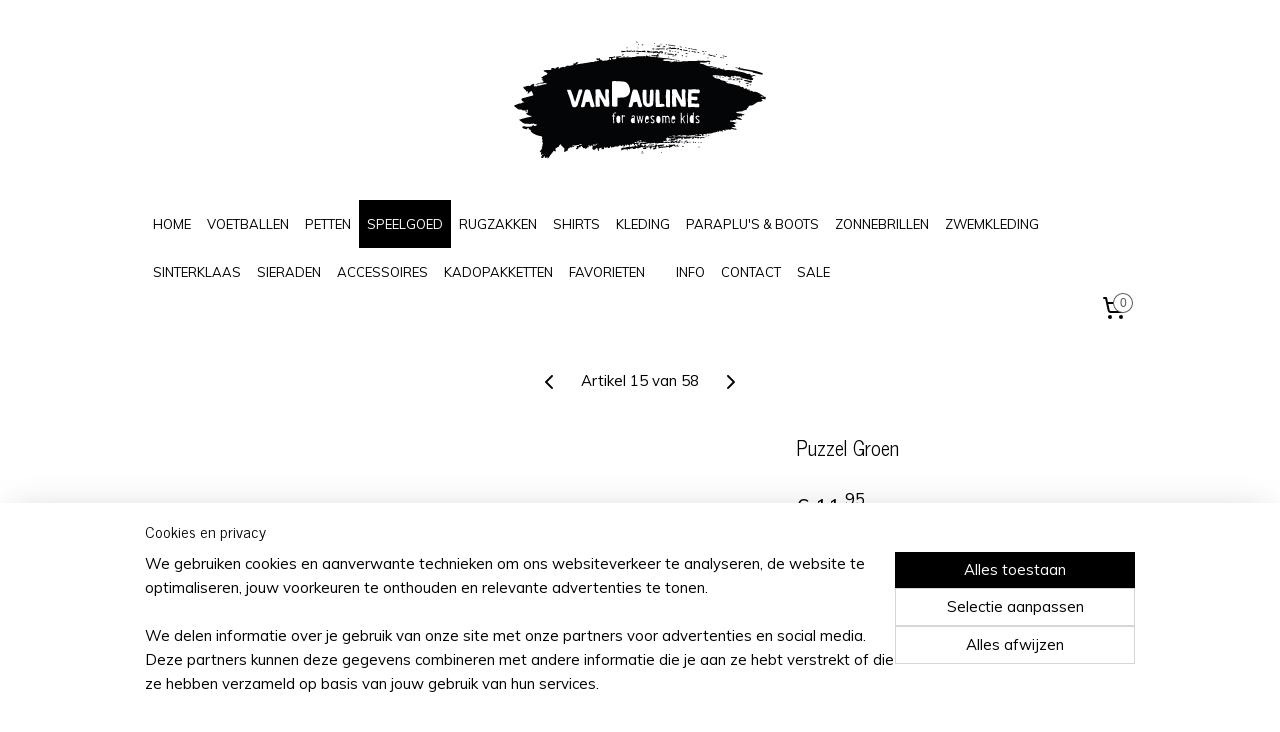

--- FILE ---
content_type: text/html; charset=UTF-8
request_url: https://www.winkelvanpauline.nl/a-64027628/toys/puzzel-groen/
body_size: 16462
content:
<!DOCTYPE html>
<!--[if lt IE 7]>
<html lang="nl"
      class="no-js lt-ie9 lt-ie8 lt-ie7 secure"> <![endif]-->
<!--[if IE 7]>
<html lang="nl"
      class="no-js lt-ie9 lt-ie8 is-ie7 secure"> <![endif]-->
<!--[if IE 8]>
<html lang="nl"
      class="no-js lt-ie9 is-ie8 secure"> <![endif]-->
<!--[if gt IE 8]><!-->
<html lang="nl" class="no-js secure">
<!--<![endif]-->
<head prefix="og: http://ogp.me/ns#">
    <meta http-equiv="Content-Type" content="text/html; charset=UTF-8"/>

    <title>Puzzel Groen</title>
    <meta name="description" content="puzzel, puzzeltje, eerste puzzel, foam puzzen, hippe puzzel, puzzle, maan, blad, regenboog, beer, wolk, printjes, stipjes, luipaard." />
    <meta name="robots" content="noarchive"/>
    <meta name="robots" content="index,follow,noodp,noydir"/>
    
    <meta name="viewport" content="width=device-width, initial-scale=1.0"/>
    <meta name="revisit-after" content="1 days"/>
    <meta name="generator" content="Mijnwebwinkel"/>
    <meta name="web_author" content="https://www.mijnwebwinkel.nl/"/>

    

    <meta property="og:site_name" content="van Pauline"/>

        <meta property="og:title" content="Puzzel Groen"/>
    <meta property="og:description" content="puzzel, puzzeltje, eerste puzzel, foam puzzen, hippe puzzel, puzzle, maan, blad, regenboog, beer, wolk, printjes, stipjes, luipaard."/>
    <meta property="og:type" content="product"/>
    <meta property="og:image" content="https://cdn.myonlinestore.eu/93fc21e9-6be1-11e9-a722-44a8421b9960/image/cache/article/e909a2b2f3635d09da6e7318b1285bc2b0908ae1.jpg"/>
        <meta property="og:image" content="https://cdn.myonlinestore.eu/93fc21e9-6be1-11e9-a722-44a8421b9960/image/cache/article/48b4c05b7647514e876e9de14e2138dde3d5c903.jpg"/>
        <meta property="og:image" content="https://cdn.myonlinestore.eu/93fc21e9-6be1-11e9-a722-44a8421b9960/image/cache/article/f1078c742641205570f09089019ad59fc62f8535.jpg"/>
        <meta property="og:url" content="https://www.winkelvanpauline.nl/a-64027628/speelgoed/puzzel-groen/"/>

    <link rel="preload" as="style" href="https://static.myonlinestore.eu/assets/../js/fancybox/jquery.fancybox.css?20260123073340"
          onload="this.onload=null;this.rel='stylesheet'">
    <noscript>
        <link rel="stylesheet" href="https://static.myonlinestore.eu/assets/../js/fancybox/jquery.fancybox.css?20260123073340">
    </noscript>

    <link rel="stylesheet" type="text/css" href="https://asset.myonlinestore.eu/8IEGKmdEbaqecDkNiPXtYm8rJl9q08v.css"/>

    <link rel="preload" as="style" href="https://static.myonlinestore.eu/assets/../fonts/fontawesome-6.4.2/css/fontawesome.min.css?20260123073340"
          onload="this.onload=null;this.rel='stylesheet'">
    <link rel="preload" as="style" href="https://static.myonlinestore.eu/assets/../fonts/fontawesome-6.4.2/css/solid.min.css?20260123073340"
          onload="this.onload=null;this.rel='stylesheet'">
    <link rel="preload" as="style" href="https://static.myonlinestore.eu/assets/../fonts/fontawesome-6.4.2/css/brands.min.css?20260123073340"
          onload="this.onload=null;this.rel='stylesheet'">
    <link rel="preload" as="style" href="https://static.myonlinestore.eu/assets/../fonts/fontawesome-6.4.2/css/v4-shims.min.css?20260123073340"
          onload="this.onload=null;this.rel='stylesheet'">
    <noscript>
        <link rel="stylesheet" href="https://static.myonlinestore.eu/assets/../fonts/font-awesome-4.1.0/css/font-awesome.4.1.0.min.css?20260123073340">
    </noscript>

    <link rel="preconnect" href="https://static.myonlinestore.eu/" crossorigin />
    <link rel="dns-prefetch" href="https://static.myonlinestore.eu/" />
    <link rel="preconnect" href="https://cdn.myonlinestore.eu" crossorigin />
    <link rel="dns-prefetch" href="https://cdn.myonlinestore.eu" />

    <script type="text/javascript" src="https://static.myonlinestore.eu/assets/../js/modernizr.js?20260123073340"></script>
        
    <link rel="canonical" href="https://www.winkelvanpauline.nl/a-64027628/speelgoed/puzzel-groen/"/>
    <link rel="icon" type="image/x-icon" href="https://cdn.myonlinestore.eu/93fc21e9-6be1-11e9-a722-44a8421b9960/favicon.ico?t=1769378471"
              />
    <script>
        var _rollbarConfig = {
        accessToken: 'd57a2075769e4401ab611d78421f1c89',
        captureUncaught: false,
        captureUnhandledRejections: false,
        verbose: false,
        payload: {
            environment: 'prod',
            person: {
                id: 326656,
            },
            ignoredMessages: [
                'request aborted',
                'network error',
                'timeout'
            ]
        },
        reportLevel: 'error'
    };
    // Rollbar Snippet
    !function(r){var e={};function o(n){if(e[n])return e[n].exports;var t=e[n]={i:n,l:!1,exports:{}};return r[n].call(t.exports,t,t.exports,o),t.l=!0,t.exports}o.m=r,o.c=e,o.d=function(r,e,n){o.o(r,e)||Object.defineProperty(r,e,{enumerable:!0,get:n})},o.r=function(r){"undefined"!=typeof Symbol&&Symbol.toStringTag&&Object.defineProperty(r,Symbol.toStringTag,{value:"Module"}),Object.defineProperty(r,"__esModule",{value:!0})},o.t=function(r,e){if(1&e&&(r=o(r)),8&e)return r;if(4&e&&"object"==typeof r&&r&&r.__esModule)return r;var n=Object.create(null);if(o.r(n),Object.defineProperty(n,"default",{enumerable:!0,value:r}),2&e&&"string"!=typeof r)for(var t in r)o.d(n,t,function(e){return r[e]}.bind(null,t));return n},o.n=function(r){var e=r&&r.__esModule?function(){return r.default}:function(){return r};return o.d(e,"a",e),e},o.o=function(r,e){return Object.prototype.hasOwnProperty.call(r,e)},o.p="",o(o.s=0)}([function(r,e,o){var n=o(1),t=o(4);_rollbarConfig=_rollbarConfig||{},_rollbarConfig.rollbarJsUrl=_rollbarConfig.rollbarJsUrl||"https://cdnjs.cloudflare.com/ajax/libs/rollbar.js/2.14.4/rollbar.min.js",_rollbarConfig.async=void 0===_rollbarConfig.async||_rollbarConfig.async;var a=n.setupShim(window,_rollbarConfig),l=t(_rollbarConfig);window.rollbar=n.Rollbar,a.loadFull(window,document,!_rollbarConfig.async,_rollbarConfig,l)},function(r,e,o){var n=o(2);function t(r){return function(){try{return r.apply(this,arguments)}catch(r){try{console.error("[Rollbar]: Internal error",r)}catch(r){}}}}var a=0;function l(r,e){this.options=r,this._rollbarOldOnError=null;var o=a++;this.shimId=function(){return o},"undefined"!=typeof window&&window._rollbarShims&&(window._rollbarShims[o]={handler:e,messages:[]})}var i=o(3),s=function(r,e){return new l(r,e)},d=function(r){return new i(s,r)};function c(r){return t(function(){var e=Array.prototype.slice.call(arguments,0),o={shim:this,method:r,args:e,ts:new Date};window._rollbarShims[this.shimId()].messages.push(o)})}l.prototype.loadFull=function(r,e,o,n,a){var l=!1,i=e.createElement("script"),s=e.getElementsByTagName("script")[0],d=s.parentNode;i.crossOrigin="",i.src=n.rollbarJsUrl,o||(i.async=!0),i.onload=i.onreadystatechange=t(function(){if(!(l||this.readyState&&"loaded"!==this.readyState&&"complete"!==this.readyState)){i.onload=i.onreadystatechange=null;try{d.removeChild(i)}catch(r){}l=!0,function(){var e;if(void 0===r._rollbarDidLoad){e=new Error("rollbar.js did not load");for(var o,n,t,l,i=0;o=r._rollbarShims[i++];)for(o=o.messages||[];n=o.shift();)for(t=n.args||[],i=0;i<t.length;++i)if("function"==typeof(l=t[i])){l(e);break}}"function"==typeof a&&a(e)}()}}),d.insertBefore(i,s)},l.prototype.wrap=function(r,e,o){try{var n;if(n="function"==typeof e?e:function(){return e||{}},"function"!=typeof r)return r;if(r._isWrap)return r;if(!r._rollbar_wrapped&&(r._rollbar_wrapped=function(){o&&"function"==typeof o&&o.apply(this,arguments);try{return r.apply(this,arguments)}catch(o){var e=o;throw e&&("string"==typeof e&&(e=new String(e)),e._rollbarContext=n()||{},e._rollbarContext._wrappedSource=r.toString(),window._rollbarWrappedError=e),e}},r._rollbar_wrapped._isWrap=!0,r.hasOwnProperty))for(var t in r)r.hasOwnProperty(t)&&(r._rollbar_wrapped[t]=r[t]);return r._rollbar_wrapped}catch(e){return r}};for(var p="log,debug,info,warn,warning,error,critical,global,configure,handleUncaughtException,handleAnonymousErrors,handleUnhandledRejection,captureEvent,captureDomContentLoaded,captureLoad".split(","),u=0;u<p.length;++u)l.prototype[p[u]]=c(p[u]);r.exports={setupShim:function(r,e){if(r){var o=e.globalAlias||"Rollbar";if("object"==typeof r[o])return r[o];r._rollbarShims={},r._rollbarWrappedError=null;var a=new d(e);return t(function(){e.captureUncaught&&(a._rollbarOldOnError=r.onerror,n.captureUncaughtExceptions(r,a,!0),e.wrapGlobalEventHandlers&&n.wrapGlobals(r,a,!0)),e.captureUnhandledRejections&&n.captureUnhandledRejections(r,a,!0);var t=e.autoInstrument;return!1!==e.enabled&&(void 0===t||!0===t||"object"==typeof t&&t.network)&&r.addEventListener&&(r.addEventListener("load",a.captureLoad.bind(a)),r.addEventListener("DOMContentLoaded",a.captureDomContentLoaded.bind(a))),r[o]=a,a})()}},Rollbar:d}},function(r,e){function o(r,e,o){if(e.hasOwnProperty&&e.hasOwnProperty("addEventListener")){for(var n=e.addEventListener;n._rollbarOldAdd&&n.belongsToShim;)n=n._rollbarOldAdd;var t=function(e,o,t){n.call(this,e,r.wrap(o),t)};t._rollbarOldAdd=n,t.belongsToShim=o,e.addEventListener=t;for(var a=e.removeEventListener;a._rollbarOldRemove&&a.belongsToShim;)a=a._rollbarOldRemove;var l=function(r,e,o){a.call(this,r,e&&e._rollbar_wrapped||e,o)};l._rollbarOldRemove=a,l.belongsToShim=o,e.removeEventListener=l}}r.exports={captureUncaughtExceptions:function(r,e,o){if(r){var n;if("function"==typeof e._rollbarOldOnError)n=e._rollbarOldOnError;else if(r.onerror){for(n=r.onerror;n._rollbarOldOnError;)n=n._rollbarOldOnError;e._rollbarOldOnError=n}e.handleAnonymousErrors();var t=function(){var o=Array.prototype.slice.call(arguments,0);!function(r,e,o,n){r._rollbarWrappedError&&(n[4]||(n[4]=r._rollbarWrappedError),n[5]||(n[5]=r._rollbarWrappedError._rollbarContext),r._rollbarWrappedError=null);var t=e.handleUncaughtException.apply(e,n);o&&o.apply(r,n),"anonymous"===t&&(e.anonymousErrorsPending+=1)}(r,e,n,o)};o&&(t._rollbarOldOnError=n),r.onerror=t}},captureUnhandledRejections:function(r,e,o){if(r){"function"==typeof r._rollbarURH&&r._rollbarURH.belongsToShim&&r.removeEventListener("unhandledrejection",r._rollbarURH);var n=function(r){var o,n,t;try{o=r.reason}catch(r){o=void 0}try{n=r.promise}catch(r){n="[unhandledrejection] error getting `promise` from event"}try{t=r.detail,!o&&t&&(o=t.reason,n=t.promise)}catch(r){}o||(o="[unhandledrejection] error getting `reason` from event"),e&&e.handleUnhandledRejection&&e.handleUnhandledRejection(o,n)};n.belongsToShim=o,r._rollbarURH=n,r.addEventListener("unhandledrejection",n)}},wrapGlobals:function(r,e,n){if(r){var t,a,l="EventTarget,Window,Node,ApplicationCache,AudioTrackList,ChannelMergerNode,CryptoOperation,EventSource,FileReader,HTMLUnknownElement,IDBDatabase,IDBRequest,IDBTransaction,KeyOperation,MediaController,MessagePort,ModalWindow,Notification,SVGElementInstance,Screen,TextTrack,TextTrackCue,TextTrackList,WebSocket,WebSocketWorker,Worker,XMLHttpRequest,XMLHttpRequestEventTarget,XMLHttpRequestUpload".split(",");for(t=0;t<l.length;++t)r[a=l[t]]&&r[a].prototype&&o(e,r[a].prototype,n)}}}},function(r,e){function o(r,e){this.impl=r(e,this),this.options=e,function(r){for(var e=function(r){return function(){var e=Array.prototype.slice.call(arguments,0);if(this.impl[r])return this.impl[r].apply(this.impl,e)}},o="log,debug,info,warn,warning,error,critical,global,configure,handleUncaughtException,handleAnonymousErrors,handleUnhandledRejection,_createItem,wrap,loadFull,shimId,captureEvent,captureDomContentLoaded,captureLoad".split(","),n=0;n<o.length;n++)r[o[n]]=e(o[n])}(o.prototype)}o.prototype._swapAndProcessMessages=function(r,e){var o,n,t;for(this.impl=r(this.options);o=e.shift();)n=o.method,t=o.args,this[n]&&"function"==typeof this[n]&&("captureDomContentLoaded"===n||"captureLoad"===n?this[n].apply(this,[t[0],o.ts]):this[n].apply(this,t));return this},r.exports=o},function(r,e){r.exports=function(r){return function(e){if(!e&&!window._rollbarInitialized){for(var o,n,t=(r=r||{}).globalAlias||"Rollbar",a=window.rollbar,l=function(r){return new a(r)},i=0;o=window._rollbarShims[i++];)n||(n=o.handler),o.handler._swapAndProcessMessages(l,o.messages);window[t]=n,window._rollbarInitialized=!0}}}}]);
    // End Rollbar Snippet
    </script>
    <script defer type="text/javascript" src="https://static.myonlinestore.eu/assets/../js/jquery.min.js?20260123073340"></script><script defer type="text/javascript" src="https://static.myonlinestore.eu/assets/../js/mww/shop.js?20260123073340"></script><script defer type="text/javascript" src="https://static.myonlinestore.eu/assets/../js/mww/shop/category.js?20260123073340"></script><script defer type="text/javascript" src="https://static.myonlinestore.eu/assets/../js/fancybox/jquery.fancybox.pack.js?20260123073340"></script><script defer type="text/javascript" src="https://static.myonlinestore.eu/assets/../js/fancybox/jquery.fancybox-thumbs.js?20260123073340"></script><script defer type="text/javascript" src="https://static.myonlinestore.eu/assets/../js/mww/image.js?20260123073340"></script><script defer type="text/javascript" src="https://static.myonlinestore.eu/assets/../js/mww/shop/article.js?20260123073340"></script><script defer type="text/javascript" src="https://static.myonlinestore.eu/assets/../js/mww/product/product.js?20260123073340"></script><script defer type="text/javascript" src="https://static.myonlinestore.eu/assets/../js/mww/product/product.configurator.js?20260123073340"></script><script defer type="text/javascript"
                src="https://static.myonlinestore.eu/assets/../js/mww/product/product.configurator.validator.js?20260123073340"></script><script defer type="text/javascript" src="https://static.myonlinestore.eu/assets/../js/mww/product/product.main.js?20260123073340"></script><script defer type="text/javascript" src="https://static.myonlinestore.eu/assets/../js/mww/navigation.js?20260123073340"></script><script defer type="text/javascript" src="https://static.myonlinestore.eu/assets/../js/delay.js?20260123073340"></script><script defer type="text/javascript" src="https://static.myonlinestore.eu/assets/../js/mww/ajax.js?20260123073340"></script><script defer type="text/javascript" src="https://static.myonlinestore.eu/assets/../js/foundation/foundation.min.js?20260123073340"></script><script defer type="text/javascript" src="https://static.myonlinestore.eu/assets/../js/foundation/foundation/foundation.topbar.js?20260123073340"></script><script defer type="text/javascript" src="https://static.myonlinestore.eu/assets/../js/foundation/foundation/foundation.tooltip.js?20260123073340"></script><script defer type="text/javascript" src="https://static.myonlinestore.eu/assets/../js/mww/deferred.js?20260123073340"></script>
        <script src="https://static.myonlinestore.eu/assets/webpack/bootstrapper.ce10832e.js"></script>
    
    <script src="https://static.myonlinestore.eu/assets/webpack/vendor.85ea91e8.js" defer></script><script src="https://static.myonlinestore.eu/assets/webpack/main.c5872b2c.js" defer></script>
    
    <script src="https://static.myonlinestore.eu/assets/webpack/webcomponents.377dc92a.js" defer></script>
    
    <script src="https://static.myonlinestore.eu/assets/webpack/render.8395a26c.js" defer></script>

    <script>
        window.bootstrapper.add(new Strap('marketingScripts', []));
    </script>
        <script>
  window.dataLayer = window.dataLayer || [];

  function gtag() {
    dataLayer.push(arguments);
  }

    gtag(
    "consent",
    "default",
    {
      "ad_storage": "denied",
      "ad_user_data": "denied",
      "ad_personalization": "denied",
      "analytics_storage": "denied",
      "security_storage": "granted",
      "personalization_storage": "denied",
      "functionality_storage": "denied",
    }
  );

  gtag("js", new Date());
  gtag("config", 'G-HSRC51ENF9', { "groups": "myonlinestore" });gtag("config", 'G-VBFG5YM6ZN');</script>
<script async src="https://www.googletagmanager.com/gtag/js?id=G-HSRC51ENF9"></script>
        <script>
        
    </script>
        
<script>
    var marketingStrapId = 'marketingScripts'
    var marketingScripts = window.bootstrapper.use(marketingStrapId);

    if (marketingScripts === null) {
        marketingScripts = [];
    }

        marketingScripts.push({
        inline: `!function (f, b, e, v, n, t, s) {
        if (f.fbq) return;
        n = f.fbq = function () {
            n.callMethod ?
                n.callMethod.apply(n, arguments) : n.queue.push(arguments)
        };
        if (!f._fbq) f._fbq = n;
        n.push = n;
        n.loaded = !0;
        n.version = '2.0';
        n.agent = 'plmyonlinestore';
        n.queue = [];
        t = b.createElement(e);
        t.async = !0;
    t.src = v;
    s = b.getElementsByTagName(e)[0];
    s.parentNode.insertBefore(t, s)
    }(window, document, 'script', 'https://connect.facebook.net/en_US/fbevents.js');

    fbq('init', '965317010215714');
    fbq('track', 'PageView');
    `,
    });
    
    window.bootstrapper.update(new Strap(marketingStrapId, marketingScripts));
</script>
    <noscript>
        <style>ul.products li {
                opacity: 1 !important;
            }</style>
    </noscript>

            <script>
                (function (w, d, s, l, i) {
            w[l] = w[l] || [];
            w[l].push({
                'gtm.start':
                    new Date().getTime(), event: 'gtm.js'
            });
            var f = d.getElementsByTagName(s)[0],
                j = d.createElement(s), dl = l != 'dataLayer' ? '&l=' + l : '';
            j.async = true;
            j.src =
                'https://www.googletagmanager.com/gtm.js?id=' + i + dl;
            f.parentNode.insertBefore(j, f);
        })(window, document, 'script', 'dataLayer', 'GTM-MSQ3L6L');
            </script>

</head>
<body    class="lang-nl_NL layout-width-990 oneColumn">

    <noscript>
                    <iframe src="https://www.googletagmanager.com/ns.html?id=GTM-MSQ3L6L" height="0" width="0"
                    style="display:none;visibility:hidden"></iframe>
            </noscript>


<header>
    <a tabindex="0" id="skip-link" class="button screen-reader-text" href="#content">Spring naar de hoofdtekst</a>
</header>


<div id="react_element__filter"></div>

<div class="site-container">
    <div class="inner-wrap">
                    <nav class="tab-bar mobile-navigation custom-topbar ">
    <section class="left-button" style="display: none;">
        <a class="mobile-nav-button"
           href="#" data-react-trigger="mobile-navigation-toggle">
                <div   
    aria-hidden role="img"
    class="icon icon--sf-menu
        "
    >
    <svg><use xlink:href="#sf-menu"></use></svg>
    </div>
&#160;
                <span>Menu</span>        </a>
    </section>
    <section class="title-section">
        <span class="title">van Pauline</span>
    </section>
    <section class="right-button">

                                    
        <a href="/cart/" class="cart-icon hidden">
                <div   
    aria-hidden role="img"
    class="icon icon--sf-shopping-cart
        "
    >
    <svg><use xlink:href="#sf-shopping-cart"></use></svg>
    </div>
            <span class="cart-count" style="display: none"></span>
        </a>
    </section>
</nav>
        
        
        <div class="bg-container custom-css-container"             data-active-language="nl"
            data-current-date="26-01-2026"
            data-category-id="unknown"
            data-article-id="48230202"
            data-article-category-id="4532756"
            data-article-name="Puzzel Groen"
        >
            <noscript class="no-js-message">
                <div class="inner">
                    Javascript is uitgeschakeld.


Zonder Javascript is het niet mogelijk bestellingen te plaatsen in deze webwinkel en zijn een aantal functionaliteiten niet beschikbaar.
                </div>
            </noscript>

            <div id="header">
                <div id="react_root"><!-- --></div>
                <div
                    class="header-bar-top">
                                    </div>

                



<sf-header-image
    class="web-component"
    header-element-height="200px"
    align="center"
    store-name="van Pauline"
    store-url="https://www.winkelvanpauline.nl/"
    background-image-url="https://cdn.myonlinestore.eu/93fc21e9-6be1-11e9-a722-44a8421b9960/nl_NL_image_header_3.jpg?t=1769378471"
    mobile-background-image-url=""
    logo-custom-width=""
    logo-custom-height=""
    page-column-width="1100"
    style="
        height: 200px;

        --background-color: #FFFFFF;
        --background-height: 200px;
        --background-aspect-ratio: 4.95;
        --scaling-background-aspect-ratio: 5.5;
        --mobile-background-height: 0px;
        --mobile-background-aspect-ratio: 1;
        --color: #000000;
        --logo-custom-width: auto;
        --logo-custom-height: auto;
        --logo-aspect-ratio: 1
        ">
    </sf-header-image>
                <div class="header-bar-bottom">
                                                
<div class="row header-bar-inner" data-bar-position="header" data-options="sticky_on: large; is_hover: true; scrolltop: true;" data-topbar>
    <section class="top-bar-section">
                                    <nav class="module-container navigation  align-left">
                    <ul>
                            




<li class="">
            <a href="https://www.winkelvanpauline.nl/" class="no_underline">
            HOME
                    </a>

                                </li>
    




<li class="">
            <a href="https://www.winkelvanpauline.nl/c-5063325/voetballen/" class="no_underline">
            VOETBALLEN
                    </a>

                                </li>
    




<li class="">
            <a href="https://www.winkelvanpauline.nl/c-3659809/petten/" class="no_underline">
            PETTEN
                    </a>

                                </li>
    


    

<li class="active">
            <a href="https://www.winkelvanpauline.nl/c-4532756/speelgoed/" class="no_underline">
            SPEELGOED
                    </a>

                                </li>
    




<li class="">
            <a href="https://www.winkelvanpauline.nl/c-4279639/rugzakken/" class="no_underline">
            RUGZAKKEN
                    </a>

                                </li>
    




<li class="">
            <a href="https://www.winkelvanpauline.nl/c-4083155/shirts/" class="no_underline">
            SHIRTS
                    </a>

                                </li>
    




<li class="">
            <a href="https://www.winkelvanpauline.nl/c-3079444/kleding/" class="no_underline">
            KLEDING
                    </a>

                                </li>
    




<li class="">
            <a href="https://www.winkelvanpauline.nl/c-5479829/paraplu-s-boots/" class="no_underline">
            PARAPLU&#039;S &amp; BOOTS
                    </a>

                                </li>
    




<li class="">
            <a href="https://www.winkelvanpauline.nl/c-4303380/zonnebrillen/" class="no_underline">
            ZONNEBRILLEN
                    </a>

                                </li>
    




<li class="">
            <a href="https://www.winkelvanpauline.nl/c-5219243/zwemkleding/" class="no_underline">
            ZWEMKLEDING
                    </a>

                                </li>
    




<li class="">
            <a href="https://www.winkelvanpauline.nl/c-5040845/sinterklaas/" class="no_underline">
            SINTERKLAAS
                    </a>

                                </li>
    




<li class="">
            <a href="https://www.winkelvanpauline.nl/c-6564372/sieraden/" class="no_underline">
            SIERADEN
                    </a>

                                </li>
    




<li class="">
            <a href="https://www.winkelvanpauline.nl/c-3167851/accessoires/" class="no_underline">
            ACCESSOIRES
                    </a>

                                </li>
    




<li class="">
            <a href="https://www.winkelvanpauline.nl/c-4456396/kadopakketten/" class="no_underline">
            KADOPAKKETTEN
                    </a>

                                </li>
    




<li class="">
            <a href="https://www.winkelvanpauline.nl/c-7085243/favorieten/" class="no_underline">
            FAVORIETEN
                    </a>

                                </li>
    



    
<li class="divider">
            <hr>
    </li>
    

    


<li class="has-dropdown">
            <a href="https://www.winkelvanpauline.nl/c-2868673/info/" class="no_underline">
            INFO
                    </a>

                                    <ul class="dropdown">
                        




<li class="">
            <a href="https://www.winkelvanpauline.nl/c-2868690/levertijd-verzending/" class="no_underline">
            LEVERTIJD &amp; VERZENDING
                    </a>

                                </li>
    




<li class="">
            <a href="https://www.winkelvanpauline.nl/c-2981415/maat-tabel/" class="no_underline">
            MAAT TABEL
                    </a>

                                </li>
    




<li class="">
            <a href="https://www.winkelvanpauline.nl/c-3062289/retouren-en-klachten/" class="no_underline">
            RETOUREN EN KLACHTEN
                    </a>

                                </li>
    




<li class="">
            <a href="https://www.winkelvanpauline.nl/c-3038127/wasinstructies/" class="no_underline">
            WASINSTRUCTIES
                    </a>

                                </li>
    




<li class="">
            <a href="https://www.winkelvanpauline.nl/c-6589902/onderhoud-sieraden/" class="no_underline">
            ONDERHOUD SIERADEN
                    </a>

                                </li>
    




<li class="">
            <a href="https://www.winkelvanpauline.nl/c-2868979/wholesale/" class="no_underline">
            WHOLESALE
                    </a>

                                </li>
    




<li class="">
            <a href="https://www.winkelvanpauline.nl/c-2868688/about/" class="no_underline">
            ABOUT
                    </a>

                                </li>
    




<li class="">
            <a href="https://www.winkelvanpauline.nl/c-2857160/brabantia/" class="no_underline">
            BRABANTIA
                    </a>

                                </li>
                </ul>
                        </li>
    




<li class="">
            <a href="https://www.winkelvanpauline.nl/c-2279818/contact/" class="no_underline">
            CONTACT
                    </a>

                                </li>
    

    


<li class="has-dropdown">
            <a href="https://www.winkelvanpauline.nl/c-5101548/sale/" class="no_underline">
            SALE
                    </a>

                                    <ul class="dropdown">
                        




<li class="">
            <a href="https://www.winkelvanpauline.nl/c-5933191/sale-diversen/" class="no_underline">
            Sale diversen
                    </a>

                                </li>
    




<li class="">
            <a href="https://www.winkelvanpauline.nl/c-5933218/gift-sets/" class="no_underline">
            Gift sets
                    </a>

                                </li>
    




<li class="">
            <a href="https://www.winkelvanpauline.nl/c-5933134/voordeelsets-maat-50-56/" class="no_underline">
            Voordeelsets maat 50/56
                    </a>

                                </li>
    




<li class="">
            <a href="https://www.winkelvanpauline.nl/c-5933140/voordeelsets-maat-62-68/" class="no_underline">
            Voordeelsets maat 62/68
                    </a>

                                </li>
    




<li class="">
            <a href="https://www.winkelvanpauline.nl/c-5933143/voordeelsets-maat-74-80/" class="no_underline">
            Voordeelsets maat 74/80
                    </a>

                                </li>
    




<li class="">
            <a href="https://www.winkelvanpauline.nl/c-5933146/voordeelsets-maat-86-92/" class="no_underline">
            Voordeelsets maat 86/92
                    </a>

                                </li>
    




<li class="">
            <a href="https://www.winkelvanpauline.nl/c-5959069/gepersonaliseerde-outlet/" class="no_underline">
            Gepersonaliseerde outlet 
                    </a>

                                </li>
                </ul>
                        </li>

                    </ul>
                </nav>
                                                <div class="module-container cart align-right">
                    
<div class="header-cart module moduleCartCompact" data-ajax-cart-replace="true" data-productcount="0">
            <a href="/cart/?category_id=4532756" class="foldout-cart">
                <div   
    aria-hidden role="img"
    class="icon icon--sf-shopping-cart
        "
            title="Winkelwagen"
    >
    <svg><use xlink:href="#sf-shopping-cart"></use></svg>
    </div>
            <span class="count">0</span>
        </a>
        <div class="hidden-cart-details">
            <div class="invisible-hover-area">
                <div data-mobile-cart-replace="true" class="cart-details">
                                            <div class="cart-summary">
                            Geen artikelen in winkelwagen.
                        </div>
                                    </div>

                            </div>
        </div>
    </div>

                </div>
                        </section>
</div>

                                    </div>
            </div>

            
            
            <div id="content" class="columncount-1">
                <div class="row">
                                                                <div class="columns large-14 medium-14 small-14" id="centercolumn">
    
    
                                    <script>
        window.bootstrapper.add(new Strap('product', {
            id: '48230202',
            name: 'Puzzel Groen',
            value: '11.950000',
            currency: 'EUR'
        }));

        var marketingStrapId = 'marketingScripts'
        var marketingScripts = window.bootstrapper.use(marketingStrapId);

        if (marketingScripts === null) {
            marketingScripts = [];
        }

        marketingScripts.push({
            inline: `if (typeof window.fbq === 'function') {
                window.fbq('track', 'ViewContent', {
                    content_name: "Puzzel Groen",
                    content_ids: ["48230202"],
                    content_type: "product"
                });
            }`,
        });

        window.bootstrapper.update(new Strap(marketingStrapId, marketingScripts));
    </script>
    <div id="react_element__product-events"><!-- --></div>

    <script type="application/ld+json">
        {"@context":"https:\/\/schema.org","@graph":[{"@type":"Product","name":"Puzzel Groen","description":"Mijn eerste puzzel! Deze stijlvolle puzzel vanPauline is gemaakt van lichtgewicht en zacht foammateriaal. De puzzel heeft 5 stukjes in verschillende vormen, kleuren en printjes. Super leuk om de fijne motoriek mee te oefenen.Kleuren:Ecru, groen, caramel en roodAfmetingen:Wolk \/ onderplaat: 29,5 x 20 cmDikte gehele puzzel: 2 cmDikte puzzelstukje: 1,5 cmWat krijg ik?Je krijgt een puzzel gemaakt van zacht foam materiaal. De puzzel bestaat uit vijf stukjes in stijlvolle kleuren en vormen.Vanaf welke leeftijd is de stapeltoren geschikt?Gebruik de puzzel pas vanaf 18 maanden. Het materiaal is zacht, als erop gebeten wordt, zal het niet loslaten, maar er kan wel een afdruk van de tanden in achterblijven.Is het materiaal veilig voor mijn kind?Ja. De puzzel is getest op chemische stoffen en veiligheid. De puzzel is getest door SGS. Dit testbureau is wereldleider op het gebied van inspectie, controle, analyse en certificering.\u0026nbsp; Caso No: T52010321433TY.\u0026nbsp;\u0026nbsp;","offers":{"@type":"Offer","url":"https:\/\/www.winkelvanpauline.nl\/a-64027628\/speelgoed\/puzzel-groen\/","priceSpecification":{"@type":"PriceSpecification","priceCurrency":"EUR","price":"11.95","valueAddedTaxIncluded":true},"@id":"https:\/\/www.winkelvanpauline.nl\/#\/schema\/Offer\/96eedd13-bde3-11eb-a98b-0a6e45a98899"},"image":{"@type":"ImageObject","url":"https:\/\/cdn.myonlinestore.eu\/93fc21e9-6be1-11e9-a722-44a8421b9960\/image\/cache\/article\/e909a2b2f3635d09da6e7318b1285bc2b0908ae1.jpg","contentUrl":"https:\/\/cdn.myonlinestore.eu\/93fc21e9-6be1-11e9-a722-44a8421b9960\/image\/cache\/article\/e909a2b2f3635d09da6e7318b1285bc2b0908ae1.jpg","@id":"https:\/\/cdn.myonlinestore.eu\/93fc21e9-6be1-11e9-a722-44a8421b9960\/image\/cache\/article\/e909a2b2f3635d09da6e7318b1285bc2b0908ae1.jpg"},"@id":"https:\/\/www.winkelvanpauline.nl\/#\/schema\/Product\/96eedd13-bde3-11eb-a98b-0a6e45a98899"}]}
    </script>
    <div class="article product-page pro" id="article-container">
            <span class="badge-container">
            </span>
        
<div class="prev_next-button">
                            <a href="/a-64027578/speelgoed/puzzel-roze/" title="Vorige artikel &#xA;(Puzzel Roze)" class="prev_next_article" accesskey="p"><div   
    aria-hidden role="img"
    class="icon icon--sf-chevron-left
        "
            title="{{ language.getText(&#039;previous_article&#039;) }} &amp;#xA;({{ buttons.left.title|raw }})"
    ><svg><use xlink:href="#sf-chevron-left"></use></svg></div></a>        <span>Artikel 15 van 58</span>
            <a href="/a-64027303/speelgoed/stapeltoren-beer-roze/" title="Volgende artikel &#xA;(Stapeltoren Beer Roze)" class="prev_next_article" accesskey="n"><div   
    aria-hidden role="img"
    class="icon icon--sf-chevron-right
        "
            title="{{ language.getText(&#039;next_article&#039;) }} &amp;#xA;({{ buttons.right.title|raw }})"
    ><svg><use xlink:href="#sf-chevron-right"></use></svg></div></a>    
    </div>

        <div class="details without-related">

                <div class="column-images">
    
                <div class="images">
                                    <div class="large">
                        

<a href="https://cdn.myonlinestore.eu/93fc21e9-6be1-11e9-a722-44a8421b9960/image/cache/full/e909a2b2f3635d09da6e7318b1285bc2b0908ae1.jpg?20260123073340"
    class="fancybox"
    data-fancybox-type="image"
    data-thumbnail="https://cdn.myonlinestore.eu/93fc21e9-6be1-11e9-a722-44a8421b9960/image/cache/full/e909a2b2f3635d09da6e7318b1285bc2b0908ae1.jpg?20260123073340"
    rel="fancybox-thumb" title="Puzzel Groen"
    id="afbeelding1"
    >
                        <img src="https://cdn.myonlinestore.eu/93fc21e9-6be1-11e9-a722-44a8421b9960/image/cache/full/e909a2b2f3635d09da6e7318b1285bc2b0908ae1.jpg?20260123073340" alt="Puzzel&#x20;Groen" />
            </a>
                    </div>
                            </div>
                        <ul class="thumbs">
                                                    <li>
                                                

<a href="https://cdn.myonlinestore.eu/93fc21e9-6be1-11e9-a722-44a8421b9960/image/cache/full/48b4c05b7647514e876e9de14e2138dde3d5c903.jpg?20260123073340"
    class="fancybox"
    data-fancybox-type="image"
    data-thumbnail="https://cdn.myonlinestore.eu/93fc21e9-6be1-11e9-a722-44a8421b9960/image/cache/article/48b4c05b7647514e876e9de14e2138dde3d5c903.jpg?20260123073340"
    rel="fancybox-thumb" title="Puzzel Groen"
    id="afbeelding2"
    >
                        <img src="https://cdn.myonlinestore.eu/93fc21e9-6be1-11e9-a722-44a8421b9960/image/cache/article/48b4c05b7647514e876e9de14e2138dde3d5c903.jpg?20260123073340" alt="Puzzel&#x20;Groen" />
            </a>
                    </li>
                                    <li>
                                                

<a href="https://cdn.myonlinestore.eu/93fc21e9-6be1-11e9-a722-44a8421b9960/image/cache/full/f1078c742641205570f09089019ad59fc62f8535.jpg?20260123073340"
    class="fancybox"
    data-fancybox-type="image"
    data-thumbnail="https://cdn.myonlinestore.eu/93fc21e9-6be1-11e9-a722-44a8421b9960/image/cache/article/f1078c742641205570f09089019ad59fc62f8535.jpg?20260123073340"
    rel="fancybox-thumb" title="Puzzel Groen"
    id="afbeelding3"
    >
                        <img src="https://cdn.myonlinestore.eu/93fc21e9-6be1-11e9-a722-44a8421b9960/image/cache/article/f1078c742641205570f09089019ad59fc62f8535.jpg?20260123073340" alt="Puzzel&#x20;Groen" />
            </a>
                    </li>
                                    <li>
                                                

<a href="https://cdn.myonlinestore.eu/93fc21e9-6be1-11e9-a722-44a8421b9960/image/cache/full/6ab3c2f12a4cff9efd25ad0b074b3696f0823f50.jpg?20260123073340"
    class="fancybox"
    data-fancybox-type="image"
    data-thumbnail="https://cdn.myonlinestore.eu/93fc21e9-6be1-11e9-a722-44a8421b9960/image/cache/article/6ab3c2f12a4cff9efd25ad0b074b3696f0823f50.jpg?20260123073340"
    rel="fancybox-thumb" title="Puzzel Groen"
    id="afbeelding4"
    >
                        <img src="https://cdn.myonlinestore.eu/93fc21e9-6be1-11e9-a722-44a8421b9960/image/cache/article/6ab3c2f12a4cff9efd25ad0b074b3696f0823f50.jpg?20260123073340" alt="Puzzel&#x20;Groen" />
            </a>
                    </li>
                
                                            </ul>
        </div>

            <div class="column-details">
                    <h1 class="product-title">
        Puzzel Groen    </h1>
                    <span class="sku-container">
            </span>
                                                    
<div class="js-enable-after-load disabled">
    <div class="article-options" data-article-element="options">
        <div class="row">
            <div class="large-14 columns price-container">
                

    
    <span class="pricetag">
                    <span class="regular">
                    € 11,<sup>95</sup>

            </span>
            </span>

                                                    <small>
                        (inclusief                        btw)
                    </small>
                                            </div>
        </div>

                            
            <form accept-charset="UTF-8" name="add_to_cart"
          method="post" action="" class="legacy" data-optionlist-url="https://www.winkelvanpauline.nl/article/select-articlelist-option/" id="addToCartForm">
            <div class="form-group        ">
    <div class="control-group">
            <div class="control-container   no-errors    ">
                                            </div>
                                </div>
</div>
    
            <input type="hidden"
            id="add_to_cart_category_article_id" name="add_to_cart[category_article_id]" class="form-control"
            value="64027628"                                         data-validator-range="0-0"
                />
        <input type="hidden"
            id="add_to_cart__token" name="add_to_cart[_token]" class="form-control"
            value="118e1f0d4d0ca93ab33d.E98ZbdCxxfr8lCNd9RPWIRNoXxq2LyVznlJmjC-yEKg.VIpJXIrmgbmd7W5ozVTjanRcGWDyfFYcyD8s_ETUSPx0m3sOhvecnr7Zag"                                         data-validator-range="0-0"
                />
        
            <div class="stockinfo">
                            </div>
                                            <div class="form-group">
    <div class="control-group">
                                        <div class="control-container prefix" data-prefix="Aantal">
                <select name="amount" class="form-control">
                                                                                                                                <option value="1">1</option>
                                            <option value="2">2</option>
                                            <option value="3">3</option>
                                            <option value="4">4</option>
                                            <option value="5">5</option>
                                            <option value="6">6</option>
                                            <option value="7">7</option>
                                            <option value="8">8</option>
                                            <option value="9">9</option>
                                            <option value="10">10</option>
                                            <option value="11">11</option>
                                            <option value="12">12</option>
                                            <option value="13">13</option>
                                            <option value="14">14</option>
                                            <option value="15">15</option>
                                            <option value="16">16</option>
                                            <option value="17">17</option>
                                            <option value="18">18</option>
                                            <option value="19">19</option>
                                            <option value="20">20</option>
                                            <option value="21">21</option>
                                            <option value="22">22</option>
                                            <option value="23">23</option>
                                            <option value="24">24</option>
                                            <option value="25">25</option>
                                            <option value="26">26</option>
                                            <option value="27">27</option>
                                            <option value="28">28</option>
                                            <option value="29">29</option>
                                            <option value="30">30</option>
                                            <option value="31">31</option>
                                            <option value="32">32</option>
                                            <option value="33">33</option>
                                            <option value="34">34</option>
                                            <option value="35">35</option>
                                            <option value="36">36</option>
                                            <option value="37">37</option>
                                            <option value="38">38</option>
                                            <option value="39">39</option>
                                            <option value="40">40</option>
                                            <option value="41">41</option>
                                            <option value="42">42</option>
                                            <option value="43">43</option>
                                            <option value="44">44</option>
                                            <option value="45">45</option>
                                            <option value="46">46</option>
                                            <option value="47">47</option>
                                            <option value="48">48</option>
                                            <option value="49">49</option>
                                            <option value="50">50</option>
                                    </select>
            </div>
            </div>
    </div>

                                    <input type="hidden" name="ajax_cart" value="true" class="has_ajax_cart"/>
                                <button type="submit" data-testid="add-to-cart-button-enabled" name="add" class="btn buy-button" onclick="if (window.addToCart) window.addToCart({ value: '11.950000', currency: 'EUR' });">Voeg toe aan winkelwagen</button>
                        </form>
        
        
    </div>
</div>
                                <div class="save-button-detail" id="react_element__saveforlater-detail-button" data-product-id="96eedd13-bde3-11eb-a98b-0a6e45a98899" data-product-name="Puzzel Groen" data-analytics-id="48230202" data-value="11.950000" data-currency="EUR"></div>

                <div class="description">
                                <ul class="product-tabs" style="display: none">
            <li class="active">
                <a href="#" data-tab-id="description">Beschrijving</a>
            </li>
                            <li>
                    <a href="#" data-tab-id="specs">Specificaties</a>
                </li>
                    </ul>
                        <div class="product-tab" data-tab-content="description">
                        <div class="rte_content fullwidth">
                                                            <p>Mijn eerste puzzel! Deze stijlvolle puzzel vanPauline is gemaakt van lichtgewicht en zacht foammateriaal. De puzzel heeft 5 stukjes in verschillende vormen, kleuren en printjes. Super leuk om de fijne motoriek mee te oefenen.<br /><br /><strong>Kleuren</strong>:</p><p>Ecru, groen, caramel en rood</p><p><strong>Afmetingen</strong>:</p><p>Wolk / onderplaat: 29,5 x 20 cm<br />Dikte gehele puzzel: 2 cm<br />Dikte puzzelstukje: 1,5 cm</p><p><strong>Wat krijg ik?</strong><br />Je krijgt een puzzel gemaakt van zacht foam materiaal. De puzzel bestaat uit vijf stukjes in stijlvolle kleuren en vormen.</p><p><strong>Vanaf welke leeftijd is de stapeltoren geschikt?</strong><br />Gebruik de puzzel pas vanaf 18 maanden. Het materiaal is zacht, als erop gebeten wordt, zal het niet loslaten, maar er kan wel een afdruk van de tanden in achterblijven.</p><p><strong>Is het materiaal veilig voor mijn kind?</strong><br />Ja. De puzzel is getest op chemische stoffen en veiligheid. De puzzel is getest door SGS. Dit testbureau is wereldleider op het gebied van inspectie, controle, analyse en certificering.&nbsp; Caso No: T52010321433TY.&nbsp;</p><p>&nbsp;</p>
                                                    </div>
                    </div>
                                            <div class="product-tab" data-tab-content="specs">
                            <div class="article-specs" style="display: none">
                                <div class="inner">
                                        <table class="article-specs" data-article-element="specs">
            </table>
                                </div>
                            </div>
                        </div>
                                            <a href="/c-4532756/speelgoed/" onclick="if(window.gotoCategoryFromHistory) {window.gotoCategoryFromHistory(this.href); void(0)}" class="btn tiny">
        Overzicht
   </a>

                </div>
            </div>

                            
                    </div>

            </div>

            
    </div>
                                    </div>
            </div>
        </div>

                    <div id="footer" class="custom-css-container"             data-active-language="nl"
            data-current-date="26-01-2026"
            data-category-id="unknown"
            data-article-id="48230202"
            data-article-category-id="4532756"
            data-article-name="Puzzel Groen"
        >
                    <div class="pane paneFooter">
        <div class="inner">
            <ul>
                                                        <li></li>
                                                        <li></li>
                                                        <li></li>
                                                        <li></li>
                                                        <li>    <script type="text/javascript">
      window.bootstrapper.add(new Strap('mobileNavigationLanguageSelection', {
          title: "Taalkeuze",
          items: [
                                                                      {
                  url: "https:\/\/www.winkelvanpauline.nl\/a-64027628\/speelgoed\/puzzel-groen\/",
                  flag: "https:\/\/static.myonlinestore.eu\/assets\/bundles\/app\/images\/flags\/flag-nl.png?20260123073340",
                  label: "Nederlands",
                  current: true
              },                                                                                  {
                  url: "https:\/\/www.winkelvanpauline.nl\/en_GB\/a-64027628\/toys\/puzzle-green\/",
                  flag: "https:\/\/static.myonlinestore.eu\/assets\/bundles\/app\/images\/flags\/flag-gb.png?20260123073340",
                  label: "English",
                  current: false
              }                                    ]
      }));
    </script>
    <div class="language-selector block">
                    <h3>Taalkeuze</h3>
                                    <div class="flags">
                                    
                                            <strong class="active">
                            <img class="flag" src="https://static.myonlinestore.eu/assets/bundles/app/images/flags/flag-nl.png?20260123073340" alt="Nederlands"/>
                            <span>Nederlands</span>
                        </strong>
                                                        
                                            <a href="https://www.winkelvanpauline.nl/en_GB/a-64027628/toys/puzzle-green/">
                            <img class="flag" src="https://static.myonlinestore.eu/assets/bundles/app/images/flags/flag-gb.png?20260123073340" alt="English"/>
                            <span>English</span>
                        </a>
                                                </div>
            </div>
</li>
                            </ul>
        </div>
    </div>

            </div>
                <div id="mwwFooter">
            <div class="row mwwFooter">
                <div class="columns small-14">
                                                                                                                                                © 2013 - 2026 van Pauline
                        | <a href="https://www.winkelvanpauline.nl/sitemap/" class="footer">sitemap</a>
                        | <a href="https://www.winkelvanpauline.nl/rss/" class="footer" target="_blank">rss</a>
                                                    | <a href="https://www.mijnwebwinkel.nl/webshop-starten?utm_medium=referral&amp;utm_source=ecommerce_website&amp;utm_campaign=myonlinestore_shops_pro_nl" class="footer" target="_blank">webwinkel beginnen</a>
    -
    powered by <a href="https://www.mijnwebwinkel.nl/?utm_medium=referral&amp;utm_source=ecommerce_website&amp;utm_campaign=myonlinestore_shops_pro_nl" class="footer" target="_blank">Mijnwebwinkel</a>                                                            </div>
            </div>
        </div>
    </div>
</div>

<script>
    window.bootstrapper.add(new Strap('storeNotifications', {
        notifications: [],
    }));

    var storeLocales = [
                'nl_NL',
                'en_GB',
            ];
    window.bootstrapper.add(new Strap('storeLocales', storeLocales));

    window.bootstrapper.add(new Strap('consentBannerSettings', {"enabled":true,"privacyStatementPageId":null,"privacyStatementPageUrl":null,"updatedAt":"2024-02-29T11:31:41+01:00","updatedAtTimestamp":1709202701,"consentTypes":{"required":{"enabled":true,"title":"Noodzakelijk","text":"Cookies en technieken die zijn nodig om de website bruikbaar te maken, zoals het onthouden van je winkelmandje, veilig afrekenen en toegang tot beveiligde gedeelten van de website. Zonder deze cookies kan de website niet naar behoren werken."},"analytical":{"enabled":true,"title":"Statistieken","text":"Cookies en technieken die anoniem gegevens verzamelen en rapporteren over het gebruik van de website, zodat de website geoptimaliseerd kan worden."},"functional":{"enabled":false,"title":"Functioneel","text":"Cookies en technieken die helpen om optionele functionaliteiten aan de website toe te voegen, zoals chatmogelijkheden, het verzamelen van feedback en andere functies van derden."},"marketing":{"enabled":true,"title":"Marketing","text":"Cookies en technieken die worden ingezet om bezoekers gepersonaliseerde en relevante advertenties te kunnen tonen op basis van eerder bezochte pagina’s, en om de effectiviteit van advertentiecampagnes te analyseren."},"personalization":{"enabled":false,"title":"Personalisatie","text":"Cookies en technieken om de vormgeving en inhoud van de website op u aan te passen, zoals de taal of vormgeving van de website."}},"labels":{"banner":{"title":"Cookies en privacy","text":"We gebruiken cookies en aanverwante technieken om ons websiteverkeer te analyseren, de website te optimaliseren, jouw voorkeuren te onthouden en relevante advertenties te tonen.\n\nWe delen informatie over je gebruik van onze site met onze partners voor advertenties en social media. Deze partners kunnen deze gegevens combineren met andere informatie die je aan ze hebt verstrekt of die ze hebben verzameld op basis van jouw gebruik van hun services."},"modal":{"title":"Cookie- en privacyinstellingen","text":"We gebruiken cookies en aanverwante technieken om ons websiteverkeer te analyseren, de website te optimaliseren, jouw voorkeuren te onthouden en relevante advertenties te tonen.\n\nWe delen informatie over je gebruik van onze site met onze partners voor advertenties en social media. Deze partners kunnen deze gegevens combineren met andere informatie die je aan ze hebt verstrekt of die ze hebben verzameld op basis van jouw gebruik van hun services."},"button":{"title":"Cookie- en privacyinstellingen","text":"button_text"}}}));
    window.bootstrapper.add(new Strap('store', {"availableBusinessModels":"ALL","currency":"EUR","currencyDisplayLocale":"nl_NL","discountApplicable":true,"googleTrackingType":"gtag","id":"326656","locale":"nl_NL","loginRequired":false,"roles":[],"storeName":"van Pauline","uuid":"93fc21e9-6be1-11e9-a722-44a8421b9960"}));
    window.bootstrapper.add(new Strap('merchant', { isMerchant: false }));
    window.bootstrapper.add(new Strap('customer', { authorized: false }));

    window.bootstrapper.add(new Strap('layout', {"hideCurrencyValuta":false}));
    window.bootstrapper.add(new Strap('store_layout', { width: 990 }));
    window.bootstrapper.add(new Strap('theme', {"button_border_radius":0,"button_inactive_background_color":"C9C9C9","divider_border_color":"FFFFFF","border_radius":3,"ugly_shadows":false,"flexbox_image_size":"contain","block_background_centercolumn":"FFFFFF","cta_color":"","hyperlink_color":"","general_link_hover_color":null,"content_padding":null,"price_color":"","price_font_size":22,"center_short_description":false,"navigation_link_bg_color":"","navigation_link_fg_color":"","navigation_active_bg_color":"","navigation_active_fg_color":"","navigation_arrow_color":"","navigation_font":"","navigation_font_size":13,"store_color_head":"#FFFFFF","store_color_head_font":"#000000","store_color_background_main":"","store_color_topbar_font":"#000000","store_color_background":"#FFFFFF","store_color_border":"","store_color_block_head":"#000000","store_color_block_font":"#FFFFFF","store_color_block_background":"#FFFFFF","store_color_headerbar_font":"#000000","store_color_headerbar_background":"","store_font_type":"google_Muli","store_header_font_type":"google_News Cycle","store_header_font_size":1,"store_font_size":15,"store_font_color":"#000000","store_button_color":"#000000","store_button_font_color":"#FFFFFF","action_price_color":"","article_font_size":null,"store_htags_color":"#000000"}));
    window.bootstrapper.add(new Strap('shippingGateway', {"shippingCountries":["MX","GR","LU","LV","IL","PL","JP","SK","CZ","AW","HR","CH","FI","PT","HU","NL","AU","BE","DE","DK","US","FR","CA","ES","SE","NO","GB","AT","SI","IT","BR","IE","EE","KR"]}));

    window.bootstrapper.add(new Strap('commonTranslations', {
        customerSexMale: 'De heer',
        customerSexFemale: 'Mevrouw',
        oopsTryAgain: 'Er ging iets mis, probeer het opnieuw',
        totalsHideTaxSpecs: 'Verberg de btw specificaties',
        totalsShowTaxSpecs: 'Toon de btw specificaties',
        searchInputPlaceholder: 'Zoeken...',
    }));

    window.bootstrapper.add(new Strap('saveForLaterTranslations', {
        saveForLaterSavedLabel: 'Bewaard',
        saveForLaterSavedItemsLabel: 'Bewaarde items',
        saveForLaterTitle: 'Bewaar voor later',
    }));

    window.bootstrapper.add(new Strap('loyaltyTranslations', {
        loyaltyProgramTitle: 'Spaarprogramma',
        loyaltyPointsLabel: 'Spaarpunten',
        loyaltyRewardsLabel: 'beloningen',
    }));

    window.bootstrapper.add(new Strap('saveForLater', {
        enabled: false    }))

    window.bootstrapper.add(new Strap('loyalty', {
        enabled: false
    }))

    window.bootstrapper.add(new Strap('paymentTest', {
        enabled: false,
        stopUrl: "https:\/\/www.winkelvanpauline.nl\/nl_NL\/logout\/"
    }));

    window.bootstrapper.add(new Strap('analyticsTracking', {
                gtag: true,
        datalayer: true,
            }));
</script>

<div id="react_element__mobnav"></div>

<script type="text/javascript">
    window.bootstrapper.add(new Strap('mobileNavigation', {
        search_url: 'https://www.winkelvanpauline.nl/search/',
        navigation_structure: {
            id: 0,
            parentId: null,
            text: 'root',
            children: [{"id":2857156,"parent_id":2650758,"style":"no_underline","url":"https:\/\/www.winkelvanpauline.nl\/","text":"HOME","active":false},{"id":5063325,"parent_id":2650758,"style":"no_underline","url":"https:\/\/www.winkelvanpauline.nl\/c-5063325\/voetballen\/","text":"VOETBALLEN","active":false},{"id":3659809,"parent_id":2650758,"style":"no_underline","url":"https:\/\/www.winkelvanpauline.nl\/c-3659809\/petten\/","text":"PETTEN","active":false},{"id":4532756,"parent_id":2650758,"style":"no_underline","url":"https:\/\/www.winkelvanpauline.nl\/c-4532756\/speelgoed\/","text":"SPEELGOED","active":true},{"id":4279639,"parent_id":2650758,"style":"no_underline","url":"https:\/\/www.winkelvanpauline.nl\/c-4279639\/rugzakken\/","text":"RUGZAKKEN","active":false},{"id":4083155,"parent_id":2650758,"style":"no_underline","url":"https:\/\/www.winkelvanpauline.nl\/c-4083155\/shirts\/","text":"SHIRTS","active":false},{"id":3079444,"parent_id":2650758,"style":"no_underline","url":"https:\/\/www.winkelvanpauline.nl\/c-3079444\/kleding\/","text":"KLEDING","active":false},{"id":5479829,"parent_id":2650758,"style":"no_underline","url":"https:\/\/www.winkelvanpauline.nl\/c-5479829\/paraplu-s-boots\/","text":"PARAPLU'S & BOOTS","active":false},{"id":4303380,"parent_id":2650758,"style":"no_underline","url":"https:\/\/www.winkelvanpauline.nl\/c-4303380\/zonnebrillen\/","text":"ZONNEBRILLEN","active":false},{"id":5219243,"parent_id":2650758,"style":"no_underline","url":"https:\/\/www.winkelvanpauline.nl\/c-5219243\/zwemkleding\/","text":"ZWEMKLEDING","active":false},{"id":5040845,"parent_id":2650758,"style":"no_underline","url":"https:\/\/www.winkelvanpauline.nl\/c-5040845\/sinterklaas\/","text":"SINTERKLAAS","active":false},{"id":6564372,"parent_id":2650758,"style":"no_underline","url":"https:\/\/www.winkelvanpauline.nl\/c-6564372\/sieraden\/","text":"SIERADEN","active":false},{"id":3167851,"parent_id":2650758,"style":"no_underline","url":"https:\/\/www.winkelvanpauline.nl\/c-3167851\/accessoires\/","text":"ACCESSOIRES","active":false},{"id":4456396,"parent_id":2650758,"style":"no_underline","url":"https:\/\/www.winkelvanpauline.nl\/c-4456396\/kadopakketten\/","text":"KADOPAKKETTEN","active":false},{"id":7085243,"parent_id":2650758,"style":"no_underline","url":"https:\/\/www.winkelvanpauline.nl\/c-7085243\/favorieten\/","text":"FAVORIETEN","active":false},{"id":3167863,"parent_id":2650758,"style":"divider","url":"","text":null,"active":false},{"id":2868673,"parent_id":2650758,"style":"no_underline","url":"https:\/\/www.winkelvanpauline.nl\/c-2868673\/info\/","text":"INFO","active":false,"children":[{"id":2868690,"parent_id":2868673,"style":"no_underline","url":"https:\/\/www.winkelvanpauline.nl\/c-2868690\/levertijd-verzending\/","text":"LEVERTIJD & VERZENDING","active":false},{"id":2981415,"parent_id":2868673,"style":"no_underline","url":"https:\/\/www.winkelvanpauline.nl\/c-2981415\/maat-tabel\/","text":"MAAT TABEL","active":false},{"id":3062289,"parent_id":2868673,"style":"no_underline","url":"https:\/\/www.winkelvanpauline.nl\/c-3062289\/retouren-en-klachten\/","text":"RETOUREN EN KLACHTEN","active":false},{"id":3038127,"parent_id":2868673,"style":"no_underline","url":"https:\/\/www.winkelvanpauline.nl\/c-3038127\/wasinstructies\/","text":"WASINSTRUCTIES","active":false},{"id":6589902,"parent_id":2868673,"style":"no_underline","url":"https:\/\/www.winkelvanpauline.nl\/c-6589902\/onderhoud-sieraden\/","text":"ONDERHOUD SIERADEN","active":false},{"id":2868979,"parent_id":2868673,"style":"no_underline","url":"https:\/\/www.winkelvanpauline.nl\/c-2868979\/wholesale\/","text":"WHOLESALE","active":false},{"id":2868688,"parent_id":2868673,"style":"no_underline","url":"https:\/\/www.winkelvanpauline.nl\/c-2868688\/about\/","text":"ABOUT","active":false},{"id":2857160,"parent_id":2868673,"style":"no_underline","url":"https:\/\/www.winkelvanpauline.nl\/c-2857160\/brabantia\/","text":"BRABANTIA","active":false}]},{"id":2279818,"parent_id":2650758,"style":"no_underline","url":"https:\/\/www.winkelvanpauline.nl\/c-2279818\/contact\/","text":"CONTACT","active":false},{"id":5101548,"parent_id":2650758,"style":"no_underline","url":"https:\/\/www.winkelvanpauline.nl\/c-5101548\/sale\/","text":"SALE","active":false,"children":[{"id":5933191,"parent_id":5101548,"style":"no_underline","url":"https:\/\/www.winkelvanpauline.nl\/c-5933191\/sale-diversen\/","text":"Sale diversen","active":false},{"id":5933218,"parent_id":5101548,"style":"no_underline","url":"https:\/\/www.winkelvanpauline.nl\/c-5933218\/gift-sets\/","text":"Gift sets","active":false},{"id":5933134,"parent_id":5101548,"style":"no_underline","url":"https:\/\/www.winkelvanpauline.nl\/c-5933134\/voordeelsets-maat-50-56\/","text":"Voordeelsets maat 50\/56","active":false},{"id":5933140,"parent_id":5101548,"style":"no_underline","url":"https:\/\/www.winkelvanpauline.nl\/c-5933140\/voordeelsets-maat-62-68\/","text":"Voordeelsets maat 62\/68","active":false},{"id":5933143,"parent_id":5101548,"style":"no_underline","url":"https:\/\/www.winkelvanpauline.nl\/c-5933143\/voordeelsets-maat-74-80\/","text":"Voordeelsets maat 74\/80","active":false},{"id":5933146,"parent_id":5101548,"style":"no_underline","url":"https:\/\/www.winkelvanpauline.nl\/c-5933146\/voordeelsets-maat-86-92\/","text":"Voordeelsets maat 86\/92","active":false},{"id":5959069,"parent_id":5101548,"style":"no_underline","url":"https:\/\/www.winkelvanpauline.nl\/c-5959069\/gepersonaliseerde-outlet\/","text":"Gepersonaliseerde outlet ","active":false}]}],
        }
    }));
</script>

<div id="react_element__consent_banner"></div>
<div id="react_element__consent_button" class="consent-button"></div>
<div id="react_element__cookiescripts" style="display: none;"></div><script src="https://static.myonlinestore.eu/assets/bundles/fosjsrouting/js/router.js?20260123073340"></script>
<script src="https://static.myonlinestore.eu/assets/js/routes.js?20260123073340"></script>

<script type="text/javascript">
window.bootstrapper.add(new Strap('rollbar', {
    enabled: true,
    token: "d57a2075769e4401ab611d78421f1c89"
}));
</script>

<script>
    window.bootstrapper.add(new Strap('baseUrl', "https://www.winkelvanpauline.nl/api"));
    window.bootstrapper.add(new Strap('storeUrl', "https://www.winkelvanpauline.nl/"));
    Routing.setBaseUrl("");
    Routing.setHost("www.winkelvanpauline.nl");

    // check if the route is localized, if so; add locale to BaseUrl
    var localized_pathname = Routing.getBaseUrl() + "/nl_NL";
    var pathname = window.location.pathname;

    if (pathname.indexOf(localized_pathname) > -1) {
        Routing.setBaseUrl(localized_pathname);
    }
</script>

    <script src="https://static.myonlinestore.eu/assets/webpack/webvitals.32ae806d.js" defer></script>


<!--
ISC License for Lucide icons
Copyright (c) for portions of Lucide are held by Cole Bemis 2013-2024 as part of Feather (MIT). All other copyright (c) for Lucide are held by Lucide Contributors 2024.
Permission to use, copy, modify, and/or distribute this software for any purpose with or without fee is hereby granted, provided that the above copyright notice and this permission notice appear in all copies.
-->
</body>
</html>
